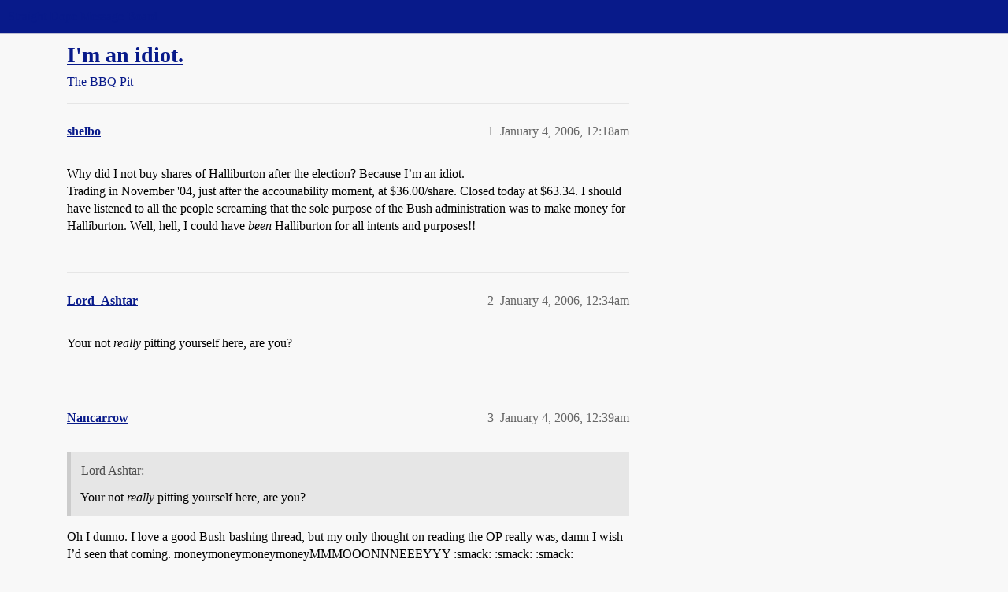

--- FILE ---
content_type: text/html; charset=utf-8
request_url: https://boards.straightdope.com/t/im-an-idiot/338306
body_size: 6766
content:
<!DOCTYPE html>
<html lang="en">
  <head>
    <meta charset="utf-8">
    <title>I&#39;m an idiot. - The BBQ Pit - Straight Dope Message Board</title>
    <meta name="description" content="Why did I not buy shares of Halliburton after the election?  Because I’m an idiot. 
Trading in November &amp;#39;04, just after the accounability moment, at $36.00/share.  Closed today at $63.34.  I should have listened to all t&amp;hellip;">
    <meta name="generator" content="Discourse 2026.1.0-latest - https://github.com/discourse/discourse version f8f53ac5e8e4348ae308fcddc078766463d5e5f3">
<link rel="icon" type="image/png" href="https://global.discourse-cdn.com/straightdope/optimized/2X/e/e489c3b7d8fce19c4b355dd4fc3f88cc39c34b87_2_32x32.png">
<link rel="apple-touch-icon" type="image/png" href="https://global.discourse-cdn.com/straightdope/optimized/2X/e/e489c3b7d8fce19c4b355dd4fc3f88cc39c34b87_2_180x180.png">
<meta name="theme-color" media="all" content="#081a8a">

<meta name="color-scheme" content="light">

<meta name="viewport" content="width=device-width, initial-scale=1.0, minimum-scale=1.0, viewport-fit=cover">
<link rel="canonical" href="https://boards.straightdope.com/t/im-an-idiot/338306" />


<link rel="search" type="application/opensearchdescription+xml" href="https://boards.straightdope.com/opensearch.xml" title="Straight Dope Message Board Search">

    
    <link href="https://sea3.discourse-cdn.com/straightdope/stylesheets/color_definitions_straightdope_10_15_14d88d7abb675dbd49d405276841b8ed8a760966.css?__ws=boards.straightdope.com" media="all" rel="stylesheet" class="light-scheme" data-scheme-id="10"/>

<link href="https://sea3.discourse-cdn.com/straightdope/stylesheets/common_c7b90b2fa68f990419ac699a4907d36dd20e49f5.css?__ws=boards.straightdope.com" media="all" rel="stylesheet" data-target="common"  />

  <link href="https://sea3.discourse-cdn.com/straightdope/stylesheets/mobile_c7b90b2fa68f990419ac699a4907d36dd20e49f5.css?__ws=boards.straightdope.com" media="(max-width: 39.99999rem)" rel="stylesheet" data-target="mobile"  />
  <link href="https://sea3.discourse-cdn.com/straightdope/stylesheets/desktop_c7b90b2fa68f990419ac699a4907d36dd20e49f5.css?__ws=boards.straightdope.com" media="(min-width: 40rem)" rel="stylesheet" data-target="desktop"  />



    <link href="https://sea3.discourse-cdn.com/straightdope/stylesheets/checklist_c7b90b2fa68f990419ac699a4907d36dd20e49f5.css?__ws=boards.straightdope.com" media="all" rel="stylesheet" data-target="checklist"  />
    <link href="https://sea3.discourse-cdn.com/straightdope/stylesheets/discourse-adplugin_c7b90b2fa68f990419ac699a4907d36dd20e49f5.css?__ws=boards.straightdope.com" media="all" rel="stylesheet" data-target="discourse-adplugin"  />
    <link href="https://sea3.discourse-cdn.com/straightdope/stylesheets/discourse-ai_c7b90b2fa68f990419ac699a4907d36dd20e49f5.css?__ws=boards.straightdope.com" media="all" rel="stylesheet" data-target="discourse-ai"  />
    <link href="https://sea3.discourse-cdn.com/straightdope/stylesheets/discourse-akismet_c7b90b2fa68f990419ac699a4907d36dd20e49f5.css?__ws=boards.straightdope.com" media="all" rel="stylesheet" data-target="discourse-akismet"  />
    <link href="https://sea3.discourse-cdn.com/straightdope/stylesheets/discourse-cakeday_c7b90b2fa68f990419ac699a4907d36dd20e49f5.css?__ws=boards.straightdope.com" media="all" rel="stylesheet" data-target="discourse-cakeday"  />
    <link href="https://sea3.discourse-cdn.com/straightdope/stylesheets/discourse-data-explorer_c7b90b2fa68f990419ac699a4907d36dd20e49f5.css?__ws=boards.straightdope.com" media="all" rel="stylesheet" data-target="discourse-data-explorer"  />
    <link href="https://sea3.discourse-cdn.com/straightdope/stylesheets/discourse-details_c7b90b2fa68f990419ac699a4907d36dd20e49f5.css?__ws=boards.straightdope.com" media="all" rel="stylesheet" data-target="discourse-details"  />
    <link href="https://sea3.discourse-cdn.com/straightdope/stylesheets/discourse-github_c7b90b2fa68f990419ac699a4907d36dd20e49f5.css?__ws=boards.straightdope.com" media="all" rel="stylesheet" data-target="discourse-github"  />
    <link href="https://sea3.discourse-cdn.com/straightdope/stylesheets/discourse-lazy-videos_c7b90b2fa68f990419ac699a4907d36dd20e49f5.css?__ws=boards.straightdope.com" media="all" rel="stylesheet" data-target="discourse-lazy-videos"  />
    <link href="https://sea3.discourse-cdn.com/straightdope/stylesheets/discourse-local-dates_c7b90b2fa68f990419ac699a4907d36dd20e49f5.css?__ws=boards.straightdope.com" media="all" rel="stylesheet" data-target="discourse-local-dates"  />
    <link href="https://sea3.discourse-cdn.com/straightdope/stylesheets/discourse-math_c7b90b2fa68f990419ac699a4907d36dd20e49f5.css?__ws=boards.straightdope.com" media="all" rel="stylesheet" data-target="discourse-math"  />
    <link href="https://sea3.discourse-cdn.com/straightdope/stylesheets/discourse-narrative-bot_c7b90b2fa68f990419ac699a4907d36dd20e49f5.css?__ws=boards.straightdope.com" media="all" rel="stylesheet" data-target="discourse-narrative-bot"  />
    <link href="https://sea3.discourse-cdn.com/straightdope/stylesheets/discourse-policy_c7b90b2fa68f990419ac699a4907d36dd20e49f5.css?__ws=boards.straightdope.com" media="all" rel="stylesheet" data-target="discourse-policy"  />
    <link href="https://sea3.discourse-cdn.com/straightdope/stylesheets/discourse-presence_c7b90b2fa68f990419ac699a4907d36dd20e49f5.css?__ws=boards.straightdope.com" media="all" rel="stylesheet" data-target="discourse-presence"  />
    <link href="https://sea3.discourse-cdn.com/straightdope/stylesheets/discourse-solved_c7b90b2fa68f990419ac699a4907d36dd20e49f5.css?__ws=boards.straightdope.com" media="all" rel="stylesheet" data-target="discourse-solved"  />
    <link href="https://sea3.discourse-cdn.com/straightdope/stylesheets/discourse-templates_c7b90b2fa68f990419ac699a4907d36dd20e49f5.css?__ws=boards.straightdope.com" media="all" rel="stylesheet" data-target="discourse-templates"  />
    <link href="https://sea3.discourse-cdn.com/straightdope/stylesheets/discourse-tooltips_c7b90b2fa68f990419ac699a4907d36dd20e49f5.css?__ws=boards.straightdope.com" media="all" rel="stylesheet" data-target="discourse-tooltips"  />
    <link href="https://sea3.discourse-cdn.com/straightdope/stylesheets/discourse-topic-voting_c7b90b2fa68f990419ac699a4907d36dd20e49f5.css?__ws=boards.straightdope.com" media="all" rel="stylesheet" data-target="discourse-topic-voting"  />
    <link href="https://sea3.discourse-cdn.com/straightdope/stylesheets/discourse-user-notes_c7b90b2fa68f990419ac699a4907d36dd20e49f5.css?__ws=boards.straightdope.com" media="all" rel="stylesheet" data-target="discourse-user-notes"  />
    <link href="https://sea3.discourse-cdn.com/straightdope/stylesheets/footnote_c7b90b2fa68f990419ac699a4907d36dd20e49f5.css?__ws=boards.straightdope.com" media="all" rel="stylesheet" data-target="footnote"  />
    <link href="https://sea3.discourse-cdn.com/straightdope/stylesheets/hosted-site_c7b90b2fa68f990419ac699a4907d36dd20e49f5.css?__ws=boards.straightdope.com" media="all" rel="stylesheet" data-target="hosted-site"  />
    <link href="https://sea3.discourse-cdn.com/straightdope/stylesheets/poll_c7b90b2fa68f990419ac699a4907d36dd20e49f5.css?__ws=boards.straightdope.com" media="all" rel="stylesheet" data-target="poll"  />
    <link href="https://sea3.discourse-cdn.com/straightdope/stylesheets/spoiler-alert_c7b90b2fa68f990419ac699a4907d36dd20e49f5.css?__ws=boards.straightdope.com" media="all" rel="stylesheet" data-target="spoiler-alert"  />
    <link href="https://sea3.discourse-cdn.com/straightdope/stylesheets/discourse-ai_mobile_c7b90b2fa68f990419ac699a4907d36dd20e49f5.css?__ws=boards.straightdope.com" media="(max-width: 39.99999rem)" rel="stylesheet" data-target="discourse-ai_mobile"  />
    <link href="https://sea3.discourse-cdn.com/straightdope/stylesheets/discourse-solved_mobile_c7b90b2fa68f990419ac699a4907d36dd20e49f5.css?__ws=boards.straightdope.com" media="(max-width: 39.99999rem)" rel="stylesheet" data-target="discourse-solved_mobile"  />
    <link href="https://sea3.discourse-cdn.com/straightdope/stylesheets/discourse-topic-voting_mobile_c7b90b2fa68f990419ac699a4907d36dd20e49f5.css?__ws=boards.straightdope.com" media="(max-width: 39.99999rem)" rel="stylesheet" data-target="discourse-topic-voting_mobile"  />
    <link href="https://sea3.discourse-cdn.com/straightdope/stylesheets/discourse-ai_desktop_c7b90b2fa68f990419ac699a4907d36dd20e49f5.css?__ws=boards.straightdope.com" media="(min-width: 40rem)" rel="stylesheet" data-target="discourse-ai_desktop"  />
    <link href="https://sea3.discourse-cdn.com/straightdope/stylesheets/discourse-topic-voting_desktop_c7b90b2fa68f990419ac699a4907d36dd20e49f5.css?__ws=boards.straightdope.com" media="(min-width: 40rem)" rel="stylesheet" data-target="discourse-topic-voting_desktop"  />
    <link href="https://sea3.discourse-cdn.com/straightdope/stylesheets/poll_desktop_c7b90b2fa68f990419ac699a4907d36dd20e49f5.css?__ws=boards.straightdope.com" media="(min-width: 40rem)" rel="stylesheet" data-target="poll_desktop"  />

  <link href="https://sea3.discourse-cdn.com/straightdope/stylesheets/common_theme_26_ae42e2bcf9a0be5e6a4bda9e634682eaabf9ea17.css?__ws=boards.straightdope.com" media="all" rel="stylesheet" data-target="common_theme" data-theme-id="26" data-theme-name="custom ads"/>
<link href="https://sea3.discourse-cdn.com/straightdope/stylesheets/common_theme_9_ce9ead0f0a731df12505262e5af37e158e346a07.css?__ws=boards.straightdope.com" media="all" rel="stylesheet" data-target="common_theme" data-theme-id="9" data-theme-name="custom header links"/>
<link href="https://sea3.discourse-cdn.com/straightdope/stylesheets/common_theme_11_1222a2b4cd48aab8159198f692febbe7b533ed8b.css?__ws=boards.straightdope.com" media="all" rel="stylesheet" data-target="common_theme" data-theme-id="11" data-theme-name="easy footer"/>
<link href="https://sea3.discourse-cdn.com/straightdope/stylesheets/common_theme_24_c1f79bf338f8bf6fca17b41a7251be34a89b3d82.css?__ws=boards.straightdope.com" media="all" rel="stylesheet" data-target="common_theme" data-theme-id="24" data-theme-name="icon header links"/>
<link href="https://sea3.discourse-cdn.com/straightdope/stylesheets/common_theme_15_f364cf464eec7c466958c417fe4d650baf3e79ae.css?__ws=boards.straightdope.com" media="all" rel="stylesheet" data-target="common_theme" data-theme-id="15" data-theme-name="straight dope light"/>
<link href="https://sea3.discourse-cdn.com/straightdope/stylesheets/common_theme_20_d21e311302db0790eee85a63f95d7c35948c489c.css?__ws=boards.straightdope.com" media="all" rel="stylesheet" data-target="common_theme" data-theme-id="20" data-theme-name="hide flagging options"/>
    
    <link href="https://sea3.discourse-cdn.com/straightdope/stylesheets/desktop_theme_15_9228fdb0571600ae5df476e212ae70bcbbaa3f7e.css?__ws=boards.straightdope.com" media="(min-width: 40rem)" rel="stylesheet" data-target="desktop_theme" data-theme-id="15" data-theme-name="straight dope light"/>

    
<!-- Google Tag Manager -->
<script defer="" src="https://sea3.discourse-cdn.com/straightdope/theme-javascripts/8898f2da089803c5a8a0d5664058b30b6d4944b3.js?__ws=boards.straightdope.com" data-theme-id="12" nonce="oanCYYYuFA3WEsL5BjTSewPO1"></script>
<!-- End Google Tag Manager -—>
</head>-->
<!-- This is utilized for the custom ads component -->
<script defer="" data-domain="boards.straightdope.com" src="https://www.discourse.org/js/script.outbound-links.tagged-events.js" nonce="oanCYYYuFA3WEsL5BjTSewPO1"></script>
    <meta id="data-ga-universal-analytics" data-tracking-code="UA-52083976-16" data-json="{&quot;cookieDomain&quot;:&quot;boards.straightdope.com&quot;}" data-auto-link-domains="">

  <script defer src="https://global.discourse-cdn.com/straightdope/assets/google-universal-analytics-v3-b3a99bbc.br.js" data-discourse-entrypoint="google-universal-analytics-v3" nonce="oanCYYYuFA3WEsL5BjTSewPO1"></script>


        <link rel="alternate nofollow" type="application/rss+xml" title="RSS feed of &#39;I&#39;m an idiot.&#39;" href="https://boards.straightdope.com/t/im-an-idiot/338306.rss" />
    <meta property="og:site_name" content="Straight Dope Message Board" />
<meta property="og:type" content="website" />
<meta name="twitter:card" content="summary" />
<meta name="twitter:image" content="https://global.discourse-cdn.com/straightdope/original/2X/e/e489c3b7d8fce19c4b355dd4fc3f88cc39c34b87.png" />
<meta property="og:image" content="https://global.discourse-cdn.com/straightdope/original/2X/e/e489c3b7d8fce19c4b355dd4fc3f88cc39c34b87.png" />
<meta property="og:url" content="https://boards.straightdope.com/t/im-an-idiot/338306" />
<meta name="twitter:url" content="https://boards.straightdope.com/t/im-an-idiot/338306" />
<meta property="og:title" content="I&#39;m an idiot." />
<meta name="twitter:title" content="I&#39;m an idiot." />
<meta property="og:description" content="Why did I not buy shares of Halliburton after the election?  Because I’m an idiot.  Trading in November &#39;04, just after the accounability moment, at $36.00/share.  Closed today at $63.34.  I should have listened to all the people screaming that the sole purpose of the Bush administration was to make money for Halliburton.   Well, hell, I could have been  Halliburton for all intents and purposes!!" />
<meta name="twitter:description" content="Why did I not buy shares of Halliburton after the election?  Because I’m an idiot.  Trading in November &#39;04, just after the accounability moment, at $36.00/share.  Closed today at $63.34.  I should have listened to all the people screaming that the sole purpose of the Bush administration was to make money for Halliburton.   Well, hell, I could have been  Halliburton for all intents and purposes!!" />
<meta property="og:article:section" content="The BBQ Pit" />
<meta property="og:article:section:color" content="0088CC" />
<meta property="article:published_time" content="2006-01-04T00:18:44+00:00" />
<meta property="og:ignore_canonical" content="true" />


    
  </head>
  <body class="crawler ">
    
    <header>
  <a href="/">Straight Dope Message Board</a>
</header>

    <div id="main-outlet" class="wrap" role="main">
        <div id="topic-title">
    <h1>
      <a href="/t/im-an-idiot/338306">I&#39;m an idiot.</a>
    </h1>

      <div class="topic-category" itemscope itemtype="http://schema.org/BreadcrumbList">
          <span itemprop="itemListElement" itemscope itemtype="http://schema.org/ListItem">
            <a href="/c/the-bbq-pit/11" class="badge-wrapper bullet" itemprop="item">
              <span class='badge-category-bg' style='background-color: #0088CC'></span>
              <span class='badge-category clear-badge'>
                <span class='category-name' itemprop='name'>The BBQ Pit</span>
              </span>
            </a>
            <meta itemprop="position" content="1" />
          </span>
      </div>

  </div>

  

    <div itemscope itemtype='http://schema.org/DiscussionForumPosting'>
      <meta itemprop='headline' content='I&#39;m an idiot.'>
      <link itemprop='url' href='https://boards.straightdope.com/t/im-an-idiot/338306'>
      <meta itemprop='datePublished' content='2006-01-04T00:18:44Z'>
        <meta itemprop='articleSection' content='The BBQ Pit'>
      <meta itemprop='keywords' content=''>
      <div itemprop='publisher' itemscope itemtype="http://schema.org/Organization">
        <meta itemprop='name' content='Straight Dope Message Board'>
          <div itemprop='logo' itemscope itemtype="http://schema.org/ImageObject">
            <meta itemprop='url' content='https://global.discourse-cdn.com/straightdope/original/2X/8/869bc1b860d43b6812f2b6372013429a49590e87.jpeg'>
          </div>
      </div>


          <div id='post_1'  class='topic-body crawler-post'>
            <div class='crawler-post-meta'>
              <span class="creator" itemprop="author" itemscope itemtype="http://schema.org/Person">
                <a itemprop="url" rel='nofollow' href='https://boards.straightdope.com/u/shelbo'><span itemprop='name'>shelbo</span></a>
                
              </span>

                <link itemprop="mainEntityOfPage" href="https://boards.straightdope.com/t/im-an-idiot/338306">


              <span class="crawler-post-infos">
                  <time  datetime='2006-01-04T00:18:44Z' class='post-time'>
                    January 4, 2006, 12:18am
                  </time>
                  <meta itemprop='dateModified' content='2006-01-04T00:18:44Z'>
              <span itemprop='position'>1</span>
              </span>
            </div>
            <div class='post' itemprop='text'>
              <p>Why did I not buy shares of Halliburton after the election?  Because I’m an idiot.<br>
Trading in November '04, just after the accounability moment, at $36.00/share.  Closed today at $63.34.  I should have listened to all the people screaming that the sole purpose of the Bush administration was to make money for Halliburton.   Well, hell, I could have <em>been</em>  Halliburton for all intents and purposes!!</p>
            </div>

            <div itemprop="interactionStatistic" itemscope itemtype="http://schema.org/InteractionCounter">
              <meta itemprop="interactionType" content="http://schema.org/LikeAction"/>
              <meta itemprop="userInteractionCount" content="0" />
              <span class='post-likes'></span>
            </div>


            
          </div>
          <div id='post_2' itemprop='comment' itemscope itemtype='http://schema.org/Comment' class='topic-body crawler-post'>
            <div class='crawler-post-meta'>
              <span class="creator" itemprop="author" itemscope itemtype="http://schema.org/Person">
                <a itemprop="url" rel='nofollow' href='https://boards.straightdope.com/u/Lord_Ashtar'><span itemprop='name'>Lord_Ashtar</span></a>
                
              </span>



              <span class="crawler-post-infos">
                  <time itemprop='datePublished' datetime='2006-01-04T00:34:34Z' class='post-time'>
                    January 4, 2006, 12:34am
                  </time>
                  <meta itemprop='dateModified' content='2006-01-04T00:34:34Z'>
              <span itemprop='position'>2</span>
              </span>
            </div>
            <div class='post' itemprop='text'>
              <p>Your not <em>really</em> pitting yourself here, are you?</p>
            </div>

            <div itemprop="interactionStatistic" itemscope itemtype="http://schema.org/InteractionCounter">
              <meta itemprop="interactionType" content="http://schema.org/LikeAction"/>
              <meta itemprop="userInteractionCount" content="0" />
              <span class='post-likes'></span>
            </div>


            
          </div>
          <div id='post_3' itemprop='comment' itemscope itemtype='http://schema.org/Comment' class='topic-body crawler-post'>
            <div class='crawler-post-meta'>
              <span class="creator" itemprop="author" itemscope itemtype="http://schema.org/Person">
                <a itemprop="url" rel='nofollow' href='https://boards.straightdope.com/u/Nancarrow'><span itemprop='name'>Nancarrow</span></a>
                
              </span>



              <span class="crawler-post-infos">
                  <time itemprop='datePublished' datetime='2006-01-04T00:39:42Z' class='post-time'>
                    January 4, 2006, 12:39am
                  </time>
                  <meta itemprop='dateModified' content='2006-01-04T00:39:42Z'>
              <span itemprop='position'>3</span>
              </span>
            </div>
            <div class='post' itemprop='text'>
              <aside class="quote no-group" data-username="Lord Ashtar">
<div class="title">
<div class="quote-controls"></div>
 Lord Ashtar:</div>
<blockquote>
<p>Your not <em>really</em> pitting yourself here, are you?</p>
</blockquote>
</aside>
<p>Oh I dunno. I love a good Bush-bashing thread, but my only thought on reading the OP really was, damn I wish I’d seen that coming. moneymoneymoneymoneyMMMOOONNNEEEYYY  :smack:  :smack:  :smack:</p>
<p>Soddit. Back to work tomorrow.</p>
            </div>

            <div itemprop="interactionStatistic" itemscope itemtype="http://schema.org/InteractionCounter">
              <meta itemprop="interactionType" content="http://schema.org/LikeAction"/>
              <meta itemprop="userInteractionCount" content="0" />
              <span class='post-likes'></span>
            </div>


            
          </div>
          <div id='post_4' itemprop='comment' itemscope itemtype='http://schema.org/Comment' class='topic-body crawler-post'>
            <div class='crawler-post-meta'>
              <span class="creator" itemprop="author" itemscope itemtype="http://schema.org/Person">
                <a itemprop="url" rel='nofollow' href='https://boards.straightdope.com/u/shelbo'><span itemprop='name'>shelbo</span></a>
                
              </span>



              <span class="crawler-post-infos">
                  <time itemprop='datePublished' datetime='2006-01-04T00:45:06Z' class='post-time'>
                    January 4, 2006, 12:45am
                  </time>
                  <meta itemprop='dateModified' content='2006-01-04T00:45:06Z'>
              <span itemprop='position'>4</span>
              </span>
            </div>
            <div class='post' itemprop='text'>
              <aside class="quote no-group" data-username="Lord Ashtar">
<div class="title">
<div class="quote-controls"></div>
 Lord Ashtar:</div>
<blockquote>
<p>Your not <em>really</em> pitting yourself here, are you?</p>
</blockquote>
</aside>
<p>A little bit – I mean, come on, that was some easy money right there.  And I could have given the profits to the Gore/Kerry '08 campaign!  Or the Romney/McCain '08 campaign!  Or Greenpeace!  Or the Federalist Society!  (But I probably would have just bought a new deck.)</p>
            </div>

            <div itemprop="interactionStatistic" itemscope itemtype="http://schema.org/InteractionCounter">
              <meta itemprop="interactionType" content="http://schema.org/LikeAction"/>
              <meta itemprop="userInteractionCount" content="0" />
              <span class='post-likes'></span>
            </div>


            
          </div>
          <div id='post_5' itemprop='comment' itemscope itemtype='http://schema.org/Comment' class='topic-body crawler-post'>
            <div class='crawler-post-meta'>
              <span class="creator" itemprop="author" itemscope itemtype="http://schema.org/Person">
                <a itemprop="url" rel='nofollow' href='https://boards.straightdope.com/u/CynicalGabe'><span itemprop='name'>CynicalGabe</span></a>
                
              </span>



              <span class="crawler-post-infos">
                  <time itemprop='datePublished' datetime='2006-01-04T02:27:51Z' class='post-time'>
                    January 4, 2006,  2:27am
                  </time>
                  <meta itemprop='dateModified' content='2006-01-04T02:27:51Z'>
              <span itemprop='position'>5</span>
              </span>
            </div>
            <div class='post' itemprop='text'>
              <p>I played it smart. I bought shares in a couple of American steel companies because:</p>
<ol>
<li>I’m cynical</li>
<li>Bush had been harping on foreign steel and was talking about tariffs</li>
</ol>
<p>I wish I had had more money to invest. The price of a couple of the stocks almost doubled.</p>
            </div>

            <div itemprop="interactionStatistic" itemscope itemtype="http://schema.org/InteractionCounter">
              <meta itemprop="interactionType" content="http://schema.org/LikeAction"/>
              <meta itemprop="userInteractionCount" content="0" />
              <span class='post-likes'></span>
            </div>


            
          </div>
          <div id='post_6' itemprop='comment' itemscope itemtype='http://schema.org/Comment' class='topic-body crawler-post'>
            <div class='crawler-post-meta'>
              <span class="creator" itemprop="author" itemscope itemtype="http://schema.org/Person">
                <a itemprop="url" rel='nofollow' href='https://boards.straightdope.com/u/fushj00mang'><span itemprop='name'>fushj00mang</span></a>
                
              </span>



              <span class="crawler-post-infos">
                  <time itemprop='datePublished' datetime='2006-01-04T08:49:41Z' class='post-time'>
                    January 4, 2006,  8:49am
                  </time>
                  <meta itemprop='dateModified' content='2006-01-04T08:49:41Z'>
              <span itemprop='position'>6</span>
              </span>
            </div>
            <div class='post' itemprop='text'>
              <p>Well hell, with that $36 and a bit more, you can buy your very own share of Berkshire-Hathaway (NYSE: BRK-A).  Good luck to you.</p>
<p>~Mang</p>
<p>PS: The rant was weak.  Haliburton’s only up by 100%?  With the war, it should be much, much, much more…</p>
            </div>

            <div itemprop="interactionStatistic" itemscope itemtype="http://schema.org/InteractionCounter">
              <meta itemprop="interactionType" content="http://schema.org/LikeAction"/>
              <meta itemprop="userInteractionCount" content="0" />
              <span class='post-likes'></span>
            </div>


            
          </div>
          <div id='post_7' itemprop='comment' itemscope itemtype='http://schema.org/Comment' class='topic-body crawler-post'>
            <div class='crawler-post-meta'>
              <span class="creator" itemprop="author" itemscope itemtype="http://schema.org/Person">
                <a itemprop="url" rel='nofollow' href='https://boards.straightdope.com/u/Finagle'><span itemprop='name'>Finagle</span></a>
                
              </span>



              <span class="crawler-post-infos">
                  <time itemprop='datePublished' datetime='2006-01-04T17:57:06Z' class='post-time'>
                    January 4, 2006,  5:57pm
                  </time>
                  <meta itemprop='dateModified' content='2006-01-04T17:57:06Z'>
              <span itemprop='position'>7</span>
              </span>
            </div>
            <div class='post' itemprop='text'>
              <p>I’m assuming this rant is not really about a lost investment opportunity.   But in the event that it is, <a href="http://finance.yahoo.com/q/bc?s=AAPL&amp;t=2y&amp;l=on&amp;z=m&amp;q=l&amp;c=" rel="nofollow noopener">here’s why you really should be kicking yourself.</a>.</p>
            </div>

            <div itemprop="interactionStatistic" itemscope itemtype="http://schema.org/InteractionCounter">
              <meta itemprop="interactionType" content="http://schema.org/LikeAction"/>
              <meta itemprop="userInteractionCount" content="0" />
              <span class='post-likes'></span>
            </div>


            
          </div>
          <div id='post_8' itemprop='comment' itemscope itemtype='http://schema.org/Comment' class='topic-body crawler-post'>
            <div class='crawler-post-meta'>
              <span class="creator" itemprop="author" itemscope itemtype="http://schema.org/Person">
                <a itemprop="url" rel='nofollow' href='https://boards.straightdope.com/u/lieu'><span itemprop='name'>lieu</span></a>
                
              </span>



              <span class="crawler-post-infos">
                  <time itemprop='datePublished' datetime='2006-01-04T18:10:50Z' class='post-time'>
                    January 4, 2006,  6:10pm
                  </time>
                  <meta itemprop='dateModified' content='2006-01-04T18:10:50Z'>
              <span itemprop='position'>8</span>
              </span>
            </div>
            <div class='post' itemprop='text'>
              <p>I’m thinkin’ settlement of asbestos litigation by subsidiary Brown &amp; Root had something to do with the climb, considering it’s what had dragged Halliburton’s share price down in the first place.  Might be wrong but that was my understanding.</p>
<p>I started buying it a couple of years ago when it was at 18 but that was mainly because I get the… you know… employee discount.    <img src="https://emoji.discourse-cdn.com/twitter/wink.png?v=10" title=":wink:" class="emoji" alt=":wink:"></p>
            </div>

            <div itemprop="interactionStatistic" itemscope itemtype="http://schema.org/InteractionCounter">
              <meta itemprop="interactionType" content="http://schema.org/LikeAction"/>
              <meta itemprop="userInteractionCount" content="0" />
              <span class='post-likes'></span>
            </div>


            
          </div>
          <div id='post_9' itemprop='comment' itemscope itemtype='http://schema.org/Comment' class='topic-body crawler-post'>
            <div class='crawler-post-meta'>
              <span class="creator" itemprop="author" itemscope itemtype="http://schema.org/Person">
                <a itemprop="url" rel='nofollow' href='https://boards.straightdope.com/u/lieu'><span itemprop='name'>lieu</span></a>
                
              </span>



              <span class="crawler-post-infos">
                  <time itemprop='datePublished' datetime='2006-01-04T18:25:39Z' class='post-time'>
                    January 4, 2006,  6:25pm
                  </time>
                  <meta itemprop='dateModified' content='2006-01-04T18:25:39Z'>
              <span itemprop='position'>9</span>
              </span>
            </div>
            <div class='post' itemprop='text'>
              <p>From <a href="http://www.halliburtonwatch.org/news/kbr_sale.html" rel="nofollow noopener">Halliburton Watch</a>, here’s a piece on how Halliburton is trying to distance itself from some of the moves Cheney made, namely involvement with KBR’s military contracts and pre-existing asbestos liability and return to what we’ve always been - a top notch oilfield services company.</p>
            </div>

            <div itemprop="interactionStatistic" itemscope itemtype="http://schema.org/InteractionCounter">
              <meta itemprop="interactionType" content="http://schema.org/LikeAction"/>
              <meta itemprop="userInteractionCount" content="0" />
              <span class='post-likes'></span>
            </div>


            
          </div>
          <div id='post_10' itemprop='comment' itemscope itemtype='http://schema.org/Comment' class='topic-body crawler-post'>
            <div class='crawler-post-meta'>
              <span class="creator" itemprop="author" itemscope itemtype="http://schema.org/Person">
                <a itemprop="url" rel='nofollow' href='https://boards.straightdope.com/u/Homebrew'><span itemprop='name'>Homebrew</span></a>
                
              </span>



              <span class="crawler-post-infos">
                  <time itemprop='datePublished' datetime='2006-01-04T22:02:49Z' class='post-time'>
                    January 4, 2006, 10:02pm
                  </time>
                  <meta itemprop='dateModified' content='2006-01-04T22:02:49Z'>
              <span itemprop='position'>10</span>
              </span>
            </div>
            <div class='post' itemprop='text'>
              <p>That’s an interesting piece, <strong>lieu</strong>. As a Halliburton employee, would you say it was fairly accurate in its portrayal of Cheney’s bungles there?</p>
            </div>

            <div itemprop="interactionStatistic" itemscope itemtype="http://schema.org/InteractionCounter">
              <meta itemprop="interactionType" content="http://schema.org/LikeAction"/>
              <meta itemprop="userInteractionCount" content="0" />
              <span class='post-likes'></span>
            </div>


            
          </div>
          <div id='post_11' itemprop='comment' itemscope itemtype='http://schema.org/Comment' class='topic-body crawler-post'>
            <div class='crawler-post-meta'>
              <span class="creator" itemprop="author" itemscope itemtype="http://schema.org/Person">
                <a itemprop="url" rel='nofollow' href='https://boards.straightdope.com/u/Fountain_of_Utes'><span itemprop='name'>Fountain_of_Utes</span></a>
                
              </span>



              <span class="crawler-post-infos">
                  <time itemprop='datePublished' datetime='2006-01-05T04:55:16Z' class='post-time'>
                    January 5, 2006,  4:55am
                  </time>
                  <meta itemprop='dateModified' content='2006-01-05T04:55:16Z'>
              <span itemprop='position'>11</span>
              </span>
            </div>
            <div class='post' itemprop='text'>
              <p>When Google went public in the Summer of '04, I thought “$100 a share?  Who would be stupid enough to buy those overvalued shares?”</p>
<p>It’s now trading at $445 per share.</p>
            </div>

            <div itemprop="interactionStatistic" itemscope itemtype="http://schema.org/InteractionCounter">
              <meta itemprop="interactionType" content="http://schema.org/LikeAction"/>
              <meta itemprop="userInteractionCount" content="0" />
              <span class='post-likes'></span>
            </div>


            
          </div>
          <div id='post_12' itemprop='comment' itemscope itemtype='http://schema.org/Comment' class='topic-body crawler-post'>
            <div class='crawler-post-meta'>
              <span class="creator" itemprop="author" itemscope itemtype="http://schema.org/Person">
                <a itemprop="url" rel='nofollow' href='https://boards.straightdope.com/u/lieu'><span itemprop='name'>lieu</span></a>
                
              </span>



              <span class="crawler-post-infos">
                  <time itemprop='datePublished' datetime='2006-01-05T16:12:00Z' class='post-time'>
                    January 5, 2006,  4:12pm
                  </time>
                  <meta itemprop='dateModified' content='2006-01-05T16:12:00Z'>
              <span itemprop='position'>12</span>
              </span>
            </div>
            <div class='post' itemprop='text'>
              <p><strong>Homebrew</strong>, someone with an MBA would be far more qualified to answer that than me simply because I work for another HAL subsidiary but, since you ask, yes, I think bringing into the fold a company burdened by hundreds of millions in still pending, potential liability was extremely ill advised.</p>
<p>Halliburton’s main competition is the French company Schlumberger.  They both a couple of years ago adopted a strategy of being able to provide clients with every aspect needed in the development of energy reserves.  They literally want to be able to provide resources that will assist from the conception of an idea to the final depositing of the resource in a consumer’s gas tank.  This includes finding the deposits, drilling the well, cementing, logging, pipeline, rig, consulting services, etc.  This was achieved by buying best of breed companies, my employer included, that complemented each other in this overall goal.  KBR too was added as a piece of the puzzle.  In what seemed obvious to some at the time and maybe so too in hindsight to Cheney, KBR was a really crappy fit.</p>
            </div>

            <div itemprop="interactionStatistic" itemscope itemtype="http://schema.org/InteractionCounter">
              <meta itemprop="interactionType" content="http://schema.org/LikeAction"/>
              <meta itemprop="userInteractionCount" content="0" />
              <span class='post-likes'></span>
            </div>


            
          </div>
    </div>


    <div id="related-topics" class="more-topics__list " role="complementary" aria-labelledby="related-topics-title">
  <h3 id="related-topics-title" class="more-topics__list-title">
    Related topics
  </h3>
  <div class="topic-list-container" itemscope itemtype='http://schema.org/ItemList'>
    <meta itemprop='itemListOrder' content='http://schema.org/ItemListOrderDescending'>
    <table class='topic-list'>
      <thead>
        <tr>
          <th>Topic</th>
          <th></th>
          <th class="replies">Replies</th>
          <th class="views">Views</th>
          <th>Activity</th>
        </tr>
      </thead>
      <tbody>
          <tr class="topic-list-item" id="topic-list-item-161247">
            <td class="main-link" itemprop='itemListElement' itemscope itemtype='http://schema.org/ListItem'>
              <meta itemprop='position' content='1'>
              <span class="link-top-line">
                <a itemprop='url' href='https://boards.straightdope.com/t/memo-to-fellow-halliburton-executives/161247' class='title raw-link raw-topic-link'>Memo to Fellow Halliburton Executives</a>
              </span>
              <div class="link-bottom-line">
                  <a href='/c/the-bbq-pit/11' class='badge-wrapper bullet'>
                    <span class='badge-category-bg' style='background-color: #0088CC'></span>
                    <span class='badge-category clear-badge'>
                      <span class='category-name'>The BBQ Pit</span>
                    </span>
                  </a>
                  <div class="discourse-tags">
                  </div>
              </div>
            </td>
            <td class="replies">
              <span class='posts' title='posts'>38</span>
            </td>
            <td class="views">
              <span class='views' title='views'>1903</span>
            </td>
            <td>
              March 28, 2003
            </td>
          </tr>
          <tr class="topic-list-item" id="topic-list-item-209442">
            <td class="main-link" itemprop='itemListElement' itemscope itemtype='http://schema.org/ListItem'>
              <meta itemprop='position' content='2'>
              <span class="link-top-line">
                <a itemprop='url' href='https://boards.straightdope.com/t/cheney-does-have-monetary-connections-to-haliburton/209442' class='title raw-link raw-topic-link'>Cheney does have monetary connections to Haliburton!</a>
              </span>
              <div class="link-bottom-line">
                  <a href='/c/the-bbq-pit/11' class='badge-wrapper bullet'>
                    <span class='badge-category-bg' style='background-color: #0088CC'></span>
                    <span class='badge-category clear-badge'>
                      <span class='category-name'>The BBQ Pit</span>
                    </span>
                  </a>
                  <div class="discourse-tags">
                  </div>
              </div>
            </td>
            <td class="replies">
              <span class='posts' title='posts'>39</span>
            </td>
            <td class="views">
              <span class='views' title='views'>2591</span>
            </td>
            <td>
              October 28, 2003
            </td>
          </tr>
          <tr class="topic-list-item" id="topic-list-item-119615">
            <td class="main-link" itemprop='itemListElement' itemscope itemtype='http://schema.org/ListItem'>
              <meta itemprop='position' content='3'>
              <span class="link-top-line">
                <a itemprop='url' href='https://boards.straightdope.com/t/post-to-cheney-stop-doing-the-right-thing/119615' class='title raw-link raw-topic-link'>Post to Cheney: Stop Doing the Right Thing!</a>
              </span>
              <div class="link-bottom-line">
                  <a href='/c/great-debates/13' class='badge-wrapper bullet'>
                    <span class='badge-category-bg' style='background-color: #0088CC'></span>
                    <span class='badge-category clear-badge'>
                      <span class='category-name'>Great Debates</span>
                    </span>
                  </a>
                  <div class="discourse-tags">
                  </div>
              </div>
            </td>
            <td class="replies">
              <span class='posts' title='posts'>15</span>
            </td>
            <td class="views">
              <span class='views' title='views'>1227</span>
            </td>
            <td>
              July 20, 2002
            </td>
          </tr>
          <tr class="topic-list-item" id="topic-list-item-204822">
            <td class="main-link" itemprop='itemListElement' itemscope itemtype='http://schema.org/ListItem'>
              <meta itemprop='position' content='4'>
              <span class="link-top-line">
                <a itemprop='url' href='https://boards.straightdope.com/t/what-haliburton-won-the-bid-to-rebuild-iraq-in-2001/204822' class='title raw-link raw-topic-link'>What??? Haliburton won the bid to rebuild Iraq in 2001???</a>
              </span>
              <div class="link-bottom-line">
                  <a href='/c/the-bbq-pit/11' class='badge-wrapper bullet'>
                    <span class='badge-category-bg' style='background-color: #0088CC'></span>
                    <span class='badge-category clear-badge'>
                      <span class='category-name'>The BBQ Pit</span>
                    </span>
                  </a>
                  <div class="discourse-tags">
                  </div>
              </div>
            </td>
            <td class="replies">
              <span class='posts' title='posts'>42</span>
            </td>
            <td class="views">
              <span class='views' title='views'>2136</span>
            </td>
            <td>
              October 28, 2003
            </td>
          </tr>
          <tr class="topic-list-item" id="topic-list-item-308655">
            <td class="main-link" itemprop='itemListElement' itemscope itemtype='http://schema.org/ListItem'>
              <meta itemprop='position' content='5'>
              <span class="link-top-line">
                <a itemprop='url' href='https://boards.straightdope.com/t/anyone-care-to-know-the-real-reason-for-cheneys-defense-of-gitmo/308655' class='title raw-link raw-topic-link'>Anyone care to know the real reason for Cheneys defense of Gitmo?</a>
              </span>
              <div class="link-bottom-line">
                  <a href='/c/the-bbq-pit/11' class='badge-wrapper bullet'>
                    <span class='badge-category-bg' style='background-color: #0088CC'></span>
                    <span class='badge-category clear-badge'>
                      <span class='category-name'>The BBQ Pit</span>
                    </span>
                  </a>
                  <div class="discourse-tags">
                  </div>
              </div>
            </td>
            <td class="replies">
              <span class='posts' title='posts'>86</span>
            </td>
            <td class="views">
              <span class='views' title='views'>3421</span>
            </td>
            <td>
              June 19, 2005
            </td>
          </tr>
      </tbody>
    </table>
  </div>
</div>





    </div>
    <footer class="container wrap">
  <nav class='crawler-nav'>
    <ul>
      <li itemscope itemtype='http://schema.org/SiteNavigationElement'>
        <span itemprop='name'>
          <a href='/' itemprop="url">Home </a>
        </span>
      </li>
      <li itemscope itemtype='http://schema.org/SiteNavigationElement'>
        <span itemprop='name'>
          <a href='/categories' itemprop="url">Categories </a>
        </span>
      </li>
      <li itemscope itemtype='http://schema.org/SiteNavigationElement'>
        <span itemprop='name'>
          <a href='/guidelines' itemprop="url">Guidelines </a>
        </span>
      </li>
        <li itemscope itemtype='http://schema.org/SiteNavigationElement'>
          <span itemprop='name'>
            <a href='/tos' itemprop="url">Terms of Service </a>
          </span>
        </li>
        <li itemscope itemtype='http://schema.org/SiteNavigationElement'>
          <span itemprop='name'>
            <a href='/privacy' itemprop="url">Privacy Policy </a>
          </span>
        </li>
    </ul>
  </nav>
  <p class='powered-by-link'>Powered by <a href="https://www.discourse.org">Discourse</a>, best viewed with JavaScript enabled</p>
</footer>

    
    
<!-- Google Tag Manager (noscript) -->
<noscript><iframe src="https://www.googletagmanager.com/ns.html?id=GTM-MMT5W69" height="0" width="0" style="display:none;visibility:hidden"></iframe></noscript>
<!-- End Google Tag Manager (noscript) -->

  </body>
  
</html>


--- FILE ---
content_type: text/css
request_url: https://sea3.discourse-cdn.com/straightdope/stylesheets/common_theme_24_c1f79bf338f8bf6fca17b41a7251be34a89b3d82.css?__ws=boards.straightdope.com
body_size: -125
content:
.desktop-view .vmo{display:none}.mobile-view .vdo{display:none}.custom-header-icon-link img{width:100%}
/*# sourceMappingURL=common_theme_24_c1f79bf338f8bf6fca17b41a7251be34a89b3d82.css.map?__ws=boards.straightdope.com */
